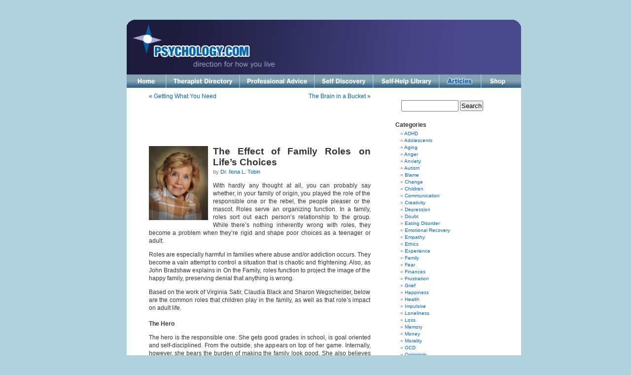

--- FILE ---
content_type: text/html; charset=UTF-8
request_url: http://www.psychology.com/articles/?p=177
body_size: 39184
content:
<!DOCTYPE html PUBLIC "-//W3C//DTD XHTML 1.0 Transitional//EN" "http://www.w3.org/TR/xhtml1/DTD/xhtml1-transitional.dtd">
<html xmlns="http://www.w3.org/1999/xhtml" lang="en-US">

<head profile="http://gmpg.org/xfn/11">
<meta http-equiv="Content-Type" content="text/html; charset=UTF-8" />

<title>Psychology.com Articles  &raquo; Blog Archive   &raquo; The Effect of Family Roles on Life’s Choices</title>

<link rel="stylesheet" href="http://www.psychology.com/articles/wp-content/themes/psychology/style.css" type="text/css" media="screen" />
<link rel="alternate" type="application/rss+xml" title="Psychology.com Articles RSS Feed" href="http://www.psychology.com/articles/?feed=rss2" />
<link rel="pingback" href="http://www.psychology.com/articles/xmlrpc.php" />

<style type="text/css" media="screen">



</style>

<link rel='dns-prefetch' href='//s.w.org' />
<link rel="alternate" type="application/rss+xml" title="Psychology.com Articles &raquo; The Effect of Family Roles on Life’s Choices Comments Feed" href="http://www.psychology.com/articles/?feed=rss2&#038;p=177" />
		<script type="text/javascript">
			window._wpemojiSettings = {"baseUrl":"https:\/\/s.w.org\/images\/core\/emoji\/12.0.0-1\/72x72\/","ext":".png","svgUrl":"https:\/\/s.w.org\/images\/core\/emoji\/12.0.0-1\/svg\/","svgExt":".svg","source":{"concatemoji":"http:\/\/www.psychology.com\/articles\/wp-includes\/js\/wp-emoji-release.min.js?ver=5.4.2"}};
			/*! This file is auto-generated */
			!function(e,a,t){var r,n,o,i,p=a.createElement("canvas"),s=p.getContext&&p.getContext("2d");function c(e,t){var a=String.fromCharCode;s.clearRect(0,0,p.width,p.height),s.fillText(a.apply(this,e),0,0);var r=p.toDataURL();return s.clearRect(0,0,p.width,p.height),s.fillText(a.apply(this,t),0,0),r===p.toDataURL()}function l(e){if(!s||!s.fillText)return!1;switch(s.textBaseline="top",s.font="600 32px Arial",e){case"flag":return!c([127987,65039,8205,9895,65039],[127987,65039,8203,9895,65039])&&(!c([55356,56826,55356,56819],[55356,56826,8203,55356,56819])&&!c([55356,57332,56128,56423,56128,56418,56128,56421,56128,56430,56128,56423,56128,56447],[55356,57332,8203,56128,56423,8203,56128,56418,8203,56128,56421,8203,56128,56430,8203,56128,56423,8203,56128,56447]));case"emoji":return!c([55357,56424,55356,57342,8205,55358,56605,8205,55357,56424,55356,57340],[55357,56424,55356,57342,8203,55358,56605,8203,55357,56424,55356,57340])}return!1}function d(e){var t=a.createElement("script");t.src=e,t.defer=t.type="text/javascript",a.getElementsByTagName("head")[0].appendChild(t)}for(i=Array("flag","emoji"),t.supports={everything:!0,everythingExceptFlag:!0},o=0;o<i.length;o++)t.supports[i[o]]=l(i[o]),t.supports.everything=t.supports.everything&&t.supports[i[o]],"flag"!==i[o]&&(t.supports.everythingExceptFlag=t.supports.everythingExceptFlag&&t.supports[i[o]]);t.supports.everythingExceptFlag=t.supports.everythingExceptFlag&&!t.supports.flag,t.DOMReady=!1,t.readyCallback=function(){t.DOMReady=!0},t.supports.everything||(n=function(){t.readyCallback()},a.addEventListener?(a.addEventListener("DOMContentLoaded",n,!1),e.addEventListener("load",n,!1)):(e.attachEvent("onload",n),a.attachEvent("onreadystatechange",function(){"complete"===a.readyState&&t.readyCallback()})),(r=t.source||{}).concatemoji?d(r.concatemoji):r.wpemoji&&r.twemoji&&(d(r.twemoji),d(r.wpemoji)))}(window,document,window._wpemojiSettings);
		</script>
		<style type="text/css">
img.wp-smiley,
img.emoji {
	display: inline !important;
	border: none !important;
	box-shadow: none !important;
	height: 1em !important;
	width: 1em !important;
	margin: 0 .07em !important;
	vertical-align: -0.1em !important;
	background: none !important;
	padding: 0 !important;
}
</style>
	<link rel='stylesheet' id='wp-block-library-css'  href='http://www.psychology.com/articles/wp-includes/css/dist/block-library/style.min.css?ver=5.4.2' type='text/css' media='all' />
<link rel='https://api.w.org/' href='http://www.psychology.com/articles/index.php?rest_route=/' />
<link rel="EditURI" type="application/rsd+xml" title="RSD" href="http://www.psychology.com/articles/xmlrpc.php?rsd" />
<link rel="wlwmanifest" type="application/wlwmanifest+xml" href="http://www.psychology.com/articles/wp-includes/wlwmanifest.xml" /> 
<link rel='prev' title='Getting What You Need' href='http://www.psychology.com/articles/?p=172' />
<link rel='next' title='The Brain in a Bucket' href='http://www.psychology.com/articles/?p=181' />
<meta name="generator" content="WordPress 5.4.2" />
<link rel="canonical" href="http://www.psychology.com/articles/?p=177" />
<link rel='shortlink' href='http://www.psychology.com/articles/?p=177' />
<link rel="alternate" type="application/json+oembed" href="http://www.psychology.com/articles/index.php?rest_route=%2Foembed%2F1.0%2Fembed&#038;url=http%3A%2F%2Fwww.psychology.com%2Farticles%2F%3Fp%3D177" />
<link rel="alternate" type="text/xml+oembed" href="http://www.psychology.com/articles/index.php?rest_route=%2Foembed%2F1.0%2Fembed&#038;url=http%3A%2F%2Fwww.psychology.com%2Farticles%2F%3Fp%3D177&#038;format=xml" />
<script type="text/JavaScript">
<!--
function MM_preloadImages() { //v3.0
  var d=document; if(d.images){ if(!d.MM_p) d.MM_p=new Array();
    var i,j=d.MM_p.length,a=MM_preloadImages.arguments; for(i=0; i<a.length; i++)
    if (a[i].indexOf("#")!=0){ d.MM_p[j]=new Image; d.MM_p[j++].src=a[i];}}
}

function MM_swapImgRestore() { //v3.0
  var i,x,a=document.MM_sr; for(i=0;a&&i<a.length&&(x=a[i])&&x.oSrc;i++) x.src=x.oSrc;
}

function MM_findObj(n, d) { //v4.01
  var p,i,x;  if(!d) d=document; if((p=n.indexOf("?"))>0&&parent.frames.length) {
    d=parent.frames[n.substring(p+1)].document; n=n.substring(0,p);}
  if(!(x=d[n])&&d.all) x=d.all[n]; for (i=0;!x&&i<d.forms.length;i++) x=d.forms[i][n];
  for(i=0;!x&&d.layers&&i<d.layers.length;i++) x=MM_findObj(n,d.layers[i].document);
  if(!x && d.getElementById) x=d.getElementById(n); return x;
}

function MM_swapImage() { //v3.0
  var i,j=0,x,a=MM_swapImage.arguments; document.MM_sr=new Array; for(i=0;i<(a.length-2);i+=3)
   if ((x=MM_findObj(a[i]))!=null){document.MM_sr[j++]=x; if(!x.oSrc) x.oSrc=x.src; x.src=a[i+2];}
}
//-->
</script>
</head>
<body onload="MM_preloadImages('/images09/TD_button_mo.jpg','/images09/sd_button_MO.jpg','/images09/SH_button_mo.jpg','/images09/PA_button_MO.jpg', '/images09/home_button_mo_select.jpg', '/images09/home_button_mo_select.jpg','//images09/articles_button_mo_select.jpg', '//images09/articles_button.jpg','//images09/articles_button_mo.jpg')">
<TABLE WIDTH="800" BORDER="0" CELLSPACING="0" CELLPADDING="0" align="center">
	<tr>
		<td width="30">&nbsp;
		</td>
		<td>
		<div id="page">		
			<TABLE WIDTH="800" BORDER="0" CELLSPACING="0" CELLPADDING="0">
				<TR ALIGN="right" VALIGN="top">
					<TD width=800 align="right" HEIGHT="75" COLSPAN="3">
						<table width="800" border="0" cellspacing="0" cellpadding="0">
							<tr>
								<td width="800" align="right" bgcolor="#b1d1dc"><a href="http://www.psychology.com"><img src="/images/header_a.jpg" alt="Psychology.com" width="800" height="131" border="0" longdesc="http://www.psychology.com" /></a></td>
							</tr>
							<tr>
								<td  width="800" align="right" bgcolor="#b1d1dc">
									<table border="0" cellpadding="0" cellspacing="0">
										<tr>
											<td><a href="http://www.psychology.com/index.php"><img src="/images09/home_button.jpg" alt="home" border="0" id="Image1" longdesc="http://www.psychology.com" onmouseover="MM_swapImage('Image1','','/images09/home_button_mo.jpg',1)" onmouseout="MM_swapImgRestore()" /></a></td>
											<td><a href="http://therapist.psychology.com"><img src="/images09/TD_button.jpg" alt="Therapist Directory" border="0" id="Image2" longdesc="http://www.psychology.com" onmouseover="MM_swapImage('Image2','','/images09/TD_button_mo.jpg',1)" onmouseout="MM_swapImgRestore()" /></a></td>
											<td><a href="http://www.psychology.com/professionaladvice"><img src="/images09/PA_button.jpg" alt="Professional Advice" border="0" id="Image3" longdesc="http://www.psychology.com/professionaladvice" onmouseover="MM_swapImage('Image3','','/images09/PA_button_MO.jpg',1)" onmouseout="MM_swapImgRestore()" /></a></td>
											<td><a href="http://www.psychology.com/assessments"><img src="/images09/SD_button.jpg" alt="Self Discovery" border="0" id="Image4" longdesc="http://www.psychology.com/resources" onmouseover="MM_swapImage('Image4','','/images09/sd_button_MO.jpg',1)" onmouseout="MM_swapImgRestore()" /></a></td>
											<td><a href="http://www.psychology.com/resources"><img src="/images09/SH_button.jpg" alt="Self-Help Library"  border="0" id="Image6" onmouseover="MM_swapImage('Image6','','/images09/SH_button_mo.jpg',1)" onmouseout="MM_swapImgRestore()" /></a></td>
											<td><a href="http://www.psychology.com/articles"><img src="/images09/articles_button_selected.jpg" alt="Articles"  border="0" id="Image7" onmouseover="MM_swapImage('Image7','','/images09/articles_button_selected_mo.jpg',1)" onmouseout="MM_swapImgRestore()" /></a></td>
											<td><a href="http://www.psychology.com/shop"><img src="/images09/shop_button.jpg" alt="Shop" border="0" id="Image8" onmouseover="MM_swapImage('Image8','','/images09/shop_button_mo.jpg',1)" onmouseout="MM_swapImgRestore()" /></a></td>
										</tr>
									</table>
								</td>
								</tr>
						</table>
					</TD>
				</TR>
				<TR>
					<TD width=800><!--content-->



	<div id="content" class="narrowcolumn">

			<div class="navigation">
			<div class="alignleft">&laquo; <a href="http://www.psychology.com/articles/?p=172" rel="prev">Getting What You Need</a></div>
			<div class="alignright"><a href="http://www.psychology.com/articles/?p=181" rel="next">The Brain in a Bucket</a> &raquo;</div>
		</div>
		
		<br>&nbsp;<br>
		<div class="post" id="post-177">
			<h2>
			<img align=left src="http://www.psychology.com/therapist/images/photos/5574.jpg" style="margin-right: 10px; margin-bottom: 10px;">
						The Effect of Family Roles on Life’s Choices</h2>
			<small>by <a href="http://www.psychology.com/therapist/extended.php?aid=5574">
			Dr. Ilona L. Tobin</a></small>
			<div class="entry">
			
				<p>With hardly any thought at all, you can probably say whether, in your family of origin, you played the role of the responsible one or the rebel, the people pleaser or the mascot. Roles serve an organizing function. In a family, roles sort out each person’s relationship to the group. While there’s nothing inherently wrong with roles, they become a problem when they’re rigid and shape poor choices as a teenager or adult.</p>
<p>Roles are especially harmful in families where abuse and/or addiction occurs. They become a vain attempt to control a situation that is chaotic and frightening. Also, as John Bradshaw explains in On the Family, roles function to project the image of the happy family, preserving denial that anything is wrong.</p>
<p>Based on the work of Virginia Satir, Claudia Black and Sharon Wegscheider, below are the common roles that children play in the family, as well as that role’s impact on adult life.<br />
<span id="more-177"></span><br />
<strong>The Hero</strong></p>
<p>The hero is the responsible one. She gets good grades in school, is goal oriented and self-disciplined. From the outside, she appears on top of her game. Internally, however, she bears the burden of making the family look good. She also believes that if she is perfect enough, the family problems will go away.</p>
<p>Work: As an adult, she is often successful, reaching for excellence in her occupation. The trouble is, “excellent” is never good enough. If she’s not at the top, she’s nowhere.</p>
<p>Relationships: Whether as breadwinner or head of the household, the hero will take charge, needing to lead and be in control. This can create discord or inequality in relationship.</p>
<p>Self-esteem: Although she’s a leader, she still relies upon the approval of others for her own self-worth. To be healthy, she needs to realize that she doesn’t have to prove her worthiness and that life can be joyful regardless of achievement.</p>
<p><strong>The Placater or People Pleaser</strong></p>
<p>The placater tries to ease and prevent any trouble in the family. He is caring, compassionate and sensitive. He also denies his own needs, is anxious and hypervigilant.</p>
<p>Work: The placater will find himself caretaking and facilitating in his work environment. He may be drawn to service occupations; however, in order to truly help others, he must face his need to please.</p>
<p>Relationships: The placater believes that if he takes care of his partner that person will never leave. He may lose himself in his partner’s needs, becoming more caregiver than equal.</p>
<p>Self-esteem: The people pleaser often feels that he has no value except for what he can do or be for another person. To be healthy, he needs to find his own value within.</p>
<p><strong>The Scapegoat or Rebel</strong></p>
<p><strong></strong><br />
The scapegoat is the family member who is blamed for the trouble in the family. She acts out her anger at any family dysfunction and rebels by drawing negative attention to herself. While she is more in touch with her feelings than the other roles and is often creative, in school she gets poor grades and is often in trouble.</p>
<p>Work: No one expects much of the scapegoat and, too often, she agrees, choosing jobs that are beneath her abilities.</p>
<p>Relationships: The scapegoat will be drawn to friends and relationships who are certain to meet with parental disapproval. This will please her, despite the fact that her family may be right.</p>
<p>Self-esteem: While the scapegoat rebels against the family, she also internalizes their poor opinion of her and thus fails to acknowledge her talents. She’s a screw-up, she’ll say, proudly. To be healthy, she needs to realize that she’s much more than that.</p>
<p><strong>OTHER ROLES</strong></p>
<p><strong></strong><br />
<strong> The Mascot</strong> is the class clown with the uncanny ability to relieve stress and pain for others. But there’s something missing that he won’t find until he looks beneath the humor façade and faces his own pain.</p>
<p><strong>The Lost Child</strong> is quiet, withdrawn, lonely and depressed. She doesn’t draw attention to herself because she doesn’t want to be a burden. But what she wants most is to be seen and loved, and to be healthy, she must allow herself to be visible.</p>
<p>Roles may have shaped our childhood but they need not keep us in chains. Acknowledging the gifts and detriments of the role or roles that you played as a child can help you honor yourself, as well as help you make wise choices as an adult.</p>

												<b>Ilona Tobin has been a psychologist and a marriage and family therapist for more than 25 years in Birmingham, Michigan. For more information, please visit her listing on the<a href="http://www.psychology.com/therapist/extended.php?aid=5574"> Therapist Directory</a>.</b>
				<p class="postmetadata alt">
					<small>
						This entry was posted
												on Tuesday, June 1st, 2010 at 4:12 pm						and is filed under <a href="http://www.psychology.com/articles/?cat=18" rel="category">Family</a>.
						You can follow any responses to this entry through the <a href="http://www.psychology.com/articles/?feed=rss2&#038;p=177">RSS 2.0</a> feed.

													You can <a href="#respond">leave a response</a>, or <a href="http://www.psychology.com/articles/wp-trackback.php?p=177" rel="trackback">trackback</a> from your own site.

												
					</small>
				</p>

			</div>
		</div>

	
<!-- You can start editing here. -->

	<h3 id="comments">125 Responses to &#8220;The Effect of Family Roles on Life’s Choices&#8221;</h3>

	<ol class="commentlist">

	
		<li class="alt" id="comment-12779">
						<cite><a href='https://www.copperhead777.club/' rel='external nofollow ugc' class='url'>사다리 사이트 검증</a></cite> Says:
						<br />

			<small class="commentmetadata"><a href="#comment-12779" title="">September 12th, 2019 at 7:04 pm</a> </small>

			<p>Hi, the whole thing is going nicely here and ofcourse every one is sharing facts, that&#8217;s truly excellent, keep up writing.</p>

		</li>

	
	
		<li id="comment-12782">
						<cite><a href='https://www.worker777.club/' rel='external nofollow ugc' class='url'>텍사스 홀덤 포커</a></cite> Says:
						<br />

			<small class="commentmetadata"><a href="#comment-12782" title="">September 16th, 2019 at 7:39 am</a> </small>

			<p>Aw, this was an exceptionally nice post. Finding the time and actual effort to generate<br />
a really good article… but what can I say… I procrastinate a whole lot and don&#8217;t manage to get anything done.</p>

		</li>

	
	
		<li class="alt" id="comment-12787">
						<cite><a href='https://www.boa777.club/' rel='external nofollow ugc' class='url'>배터리맞고게임</a></cite> Says:
						<br />

			<small class="commentmetadata"><a href="#comment-12787" title="">September 20th, 2019 at 1:52 pm</a> </small>

			<p>Excellent article. I am facing some of these issues as well..</p>

		</li>

	
	
		<li id="comment-12794">
						<cite><a href='http://danangopentourvn' rel='external nofollow ugc' class='url'>đặng văn hùng</a></cite> Says:
						<br />

			<small class="commentmetadata"><a href="#comment-12794" title="">September 30th, 2019 at 3:54 am</a> </small>

			<p>so Great, this is exceptionally nice post. thanks ad for share</p>

		</li>

	
	
		<li class="alt" id="comment-12795">
						<cite><a href='https://www.tourvinpearllandnamhoian.com' rel='external nofollow ugc' class='url'>Lê Thị Quỳnh Dương</a></cite> Says:
						<br />

			<small class="commentmetadata"><a href="#comment-12795" title="">September 30th, 2019 at 3:56 am</a> </small>

			<p>outstanding share! I ve just forwarded this for my friend . so good post</p>

		</li>

	
	
		<li id="comment-12796">
						<cite><a href='https://tourbana.vn' rel='external nofollow ugc' class='url'>Tour Bà Nà</a></cite> Says:
						<br />

			<small class="commentmetadata"><a href="#comment-12796" title="">September 30th, 2019 at 4:00 am</a> </small>

			<p>Great post! i will linking to my site.Keep up great writing. thanks so much</p>

		</li>

	
	
		<li class="alt" id="comment-12806">
						<cite><a href='https://www.butterpark777.club/' rel='external nofollow ugc' class='url'>사설바둑이사이트</a></cite> Says:
						<br />

			<small class="commentmetadata"><a href="#comment-12806" title="">October 8th, 2019 at 2:42 am</a> </small>

			<p>This site really has all the information I wanted<br />
about this subject and didn&#8217;t know who to ask.</p>

		</li>

	
	
		<li id="comment-12807">
						<cite><a href='https://www.billy777.club/' rel='external nofollow ugc' class='url'>포커 족보</a></cite> Says:
						<br />

			<small class="commentmetadata"><a href="#comment-12807" title="">October 8th, 2019 at 4:16 am</a> </small>

			<p>An outstanding share! I&#8217;ve just forwarded this<br />
onto a co-worker who was conducting a little homework on this.</p>
<p>And he actually bought me breakfast because I discovered it for him&#8230;<br />
lol. So allow me to reword this&#8230;. Thanks for the meal!!</p>
<p>But yeah, thanx for spending time to talk about this matter here on your web page.</p>

		</li>

	
	
		<li class="alt" id="comment-12893">
						<cite><a href='https://jasa-pelet-mahar-setelah-berhasil.weebly.com/' rel='external nofollow ugc' class='url'>jasa-pelet-mahar-setelah-berhasil.weebly.com</a></cite> Says:
						<br />

			<small class="commentmetadata"><a href="#comment-12893" title="">November 12th, 2019 at 10:26 am</a> </small>

			<p>Very good post. I certainly love this website.</p>
<p>Stick with it!</p>

		</li>

	
	
		<li id="comment-12902">
						<cite><a href='http://www.forumremaja.com' rel='external nofollow ugc' class='url'>Forum Remaja</a></cite> Says:
						<br />

			<small class="commentmetadata"><a href="#comment-12902" title="">November 18th, 2019 at 7:31 am</a> </small>

			<p>I was recommended this blog through my cousin. I am not certain whether this submit is written via him as nobody else realize such unique about my trouble.<br />
You&#8217;re incredible! Thank you! <a href="http://www.forumremaja.com" rel="nofollow ugc">http://www.forumremaja.com</a></p>

		</li>

	
	
		<li class="alt" id="comment-12906">
						<cite><a href='https://www.dailystrength.org/journals/may-online-casinos-ever-bring-us-personal-position-activities' rel='external nofollow ugc' class='url'>หวย ออก เดือน นี้</a></cite> Says:
						<br />

			<small class="commentmetadata"><a href="#comment-12906" title="">November 22nd, 2019 at 1:26 pm</a> </small>

			<p>I&#8217;m impressed, I must say. Rarely do I come across a blog that&#8217;s<br />
equally educative and amusing, and without a doubt, you have hit the nail<br />
on the head. The issue is something that too<br />
few folks are speaking intelligently about. Now i&#8217;m very happy I found this during my search for something regarding this.</p>

		</li>

	
	
		<li id="comment-12907">
						<cite><a href='https://Tofeat.Blogspot.com/' rel='external nofollow ugc' class='url'>best Recipes</a></cite> Says:
						<br />

			<small class="commentmetadata"><a href="#comment-12907" title="">November 22nd, 2019 at 2:09 pm</a> </small>

			<p>I do accept as true with all of the ideas you&#8217;ve offered to your post.<br />
Theyy are really cnvincing andd will definitely work.<br />
Still, the posts are very brief for novices. May you please lengthen them a<br />
bit from next time? Thanks for the post.</p>
<p>my weeb page &#8211; <a href="https://Tofeat.Blogspot.com/" rel="nofollow">best Recipes</a></p>

		</li>

	
	
		<li class="alt" id="comment-12921">
						<cite><a href='http://bit.ly/2P5Kfay' rel='external nofollow ugc' class='url'>tutorial html slider</a></cite> Says:
						<br />

			<small class="commentmetadata"><a href="#comment-12921" title="">December 2nd, 2019 at 5:24 pm</a> </small>

			<p>Hi there, after reading this awesome paragraph i am also glad to share my experience here with friends.</p>

		</li>

	
	
		<li id="comment-12930">
						<cite><a href='https://Www.Mdproactive.com/online-doctor/' rel='external nofollow ugc' class='url'>online doctor</a></cite> Says:
						<br />

			<small class="commentmetadata"><a href="#comment-12930" title="">December 13th, 2019 at 11:01 am</a> </small>

			<p>Its like you learn my mind! You seem too know a lot about this,<br />
such as youu wrote the book in it or something. I feel that<br />
you could do with some % too drive the message house a little bit, however other<br />
than that, this is wonderful blog. A fantastic read. I&#8217;ll certainly be<br />
back.</p>
<p>my web sife <a href="https://Www.Mdproactive.com/online-doctor/" rel="nofollow">online doctor</a></p>

		</li>

	
	
		<li class="alt" id="comment-12940">
						<cite><a href='https://www.alltrails.com/members/tinycat99-cc' rel='external nofollow ugc' class='url'>https://www.alltrails.com/members/tinycat99-cc</a></cite> Says:
						<br />

			<small class="commentmetadata"><a href="#comment-12940" title="">December 30th, 2019 at 9:34 pm</a> </small>

			<p>Thank you for being the mentor on this matter.<br />
We enjoyed your current article quite definitely and most<br />
of all favored how you handled the issues I widely known as controversial.<br />
You are always rather kind towards readers really like<br />
me and assist me in my existence. Thank you.</p>

		</li>

	
	
		<li id="comment-12957">
						<cite><a href='http://dentaltutor.in/bds-coaching-classes-in-bangalore/' rel='external nofollow ugc' class='url'>gmat classes</a></cite> Says:
						<br />

			<small class="commentmetadata"><a href="#comment-12957" title="">January 19th, 2020 at 6:21 am</a> </small>

			<p>I love the efforts you have put in this, thanks for all<br />
the great articles.</p>

		</li>

	
	
		<li class="alt" id="comment-12964">
						<cite><a href='https://slotxofree.com/' rel='external nofollow ugc' class='url'>slotxo free credit</a></cite> Says:
						<br />

			<small class="commentmetadata"><a href="#comment-12964" title="">January 24th, 2020 at 5:24 am</a> </small>

			<p>You should take part in a contest for one of the best websites on the internet.<br />
I am going to recommend this website!</p>

		</li>

	
	
		<li id="comment-12978">
						<cite><a href='http://affiliatecentervn.com/tudo-o-que-voce-precisa-saber-sobre-o-formula-negocio-acessivel/' rel='external nofollow ugc' class='url'>Harriett</a></cite> Says:
						<br />

			<small class="commentmetadata"><a href="#comment-12978" title="">February 6th, 2020 at 6:39 am</a> </small>

			<p>An outstanding share! I have just forwarded this onto a friend who has been conducting a little homework on this.<br />
And he in fact ordered me dinner simply because I stumbled upon it for<br />
him&#8230; lol. So let me reword this&#8230;. Thank YOU for the meal!!</p>
<p>But yeah, thanks for spending the time to talk about this subject here on your<br />
blog.</p>

		</li>

	
	
		<li class="alt" id="comment-12991">
						<cite><a href='http://www.sports.ipt.pw/News/how-to-get-your-ex-back-after-a-breakup-write-for-us-/' rel='external nofollow ugc' class='url'>find</a></cite> Says:
						<br />

			<small class="commentmetadata"><a href="#comment-12991" title="">February 24th, 2020 at 9:25 am</a> </small>

			<p>This one is good. keep up the good work!..</p>

		</li>

	
	
		<li id="comment-13001">
						<cite><a href='http://health-fighters.us' rel='external nofollow ugc' class='url'>Anamaria Bertoncini</a></cite> Says:
						<br />

			<small class="commentmetadata"><a href="#comment-13001" title="">March 4th, 2020 at 12:43 pm</a> </small>

			<p>Everything is very open with a very clear explanation of the issues. It was really informative. Your website is very useful. Thanks for sharing!</p>

		</li>

	
	
		<li class="alt" id="comment-13034">
						<cite><a href='https://empiremarketlink.com' rel='external nofollow ugc' class='url'>jack buck</a></cite> Says:
						<br />

			<small class="commentmetadata"><a href="#comment-13034" title="">June 1st, 2020 at 7:06 am</a> </small>

			<p>Hello.This post was extremely interesting, particularly because I was looking for thoughts on this topic last Thursday.</p>

		</li>

	
	
		<li id="comment-13035">
						<cite><a href='https://twitter.com/freemagazine4u' rel='external nofollow ugc' class='url'>twitter freemagazine4u</a></cite> Says:
						<br />

			<small class="commentmetadata"><a href="#comment-13035" title="">June 4th, 2020 at 4:12 am</a> </small>

			<p>Pretty section of content. I just stumbled upon your site and in accession capital to assert that I acquire in fact<br />
enjoyed account your blog posts. Anyway I will be subscribing to your augment and even I achievement<br />
you access consistently quickly.</p>

		</li>

	
	
		<li class="alt" id="comment-14444">
						<cite><a href='https://lekmongkol.com' rel='external nofollow ugc' class='url'>หวย</a></cite> Says:
						<br />

			<small class="commentmetadata"><a href="#comment-14444" title="">July 9th, 2020 at 11:57 am</a> </small>

			<p>When some one searches for his vital thing, so he/she desires<br />
to be available that in detail, therefore that thing is maintained<br />
over here.</p>

		</li>

	
	
		<li id="comment-22197">
						<cite><a href='https://www.oneaca99.com' rel='external nofollow ugc' class='url'>라이브카지노게임</a></cite> Says:
						<br />

			<small class="commentmetadata"><a href="#comment-22197" title="">August 20th, 2020 at 4:33 am</a> </small>

			<p>Very valuable information, it is not at all blogs that we find this, congratulations I was looking for something like that and found it here.<br />
 <a HREF="https://www.oneaca99.com/" rel="nofollow ugc">라이브카지노게임</a></p>

		</li>

	
	
		<li class="alt" id="comment-24694">
						<cite><a href='https://webflow.com/fulmipanam52' rel='external nofollow ugc' class='url'>blog de mama</a></cite> Says:
						<br />

			<small class="commentmetadata"><a href="#comment-24694" title="">September 6th, 2020 at 9:30 am</a> </small>

			<p>This particular blog is definitely  cool and also factual. I have picked a bunch of  helpful things out of this blog. I ad love to return again and again. Thanks a bunch!</p>

		</li>

	
	
	</ol>

 


<h3 id="respond">Leave a Reply</h3>


<form action="http://www.psychology.com/articles/wp-comments-post.php" method="post" id="commentform">


<p><input type="text" name="author" id="author" value="" size="22" tabindex="1" />
<label for="author"><small>Name (required)</small></label></p>

<p><input type="text" name="email" id="email" value="" size="22" tabindex="2" />
<label for="email"><small>Mail (will not be published) (required)</small></label></p>

<p><input type="text" name="url" id="url" value="" size="22" tabindex="3" />
<label for="url"><small>Website</small></label></p>


<!--<p><small><strong>XHTML:</strong> You can use these tags: <code>&lt;a href=&quot;&quot; title=&quot;&quot;&gt; &lt;abbr title=&quot;&quot;&gt; &lt;acronym title=&quot;&quot;&gt; &lt;b&gt; &lt;blockquote cite=&quot;&quot;&gt; &lt;cite&gt; &lt;code&gt; &lt;del datetime=&quot;&quot;&gt; &lt;em&gt; &lt;i&gt; &lt;q cite=&quot;&quot;&gt; &lt;s&gt; &lt;strike&gt; &lt;strong&gt; </code></small></p>-->

<p><textarea name="comment" id="comment" cols="100%" rows="10" tabindex="4"></textarea></p>

<p><input name="submit" type="submit" id="submit" tabindex="5" value="Submit Comment" />
<input type="hidden" name="comment_post_ID" value="177" />
</p>
<p style="display: none;"><input type="hidden" id="akismet_comment_nonce" name="akismet_comment_nonce" value="ebd442c82b" /></p><p style="display: none;"><input type="hidden" id="ak_js" name="ak_js" value="89"/></p>
</form>



	
	</div>

	<div id="sidebar">
		<ul>
			<li id="search-2" class="widget widget_search"><form method="get" id="searchform" action="http://www.psychology.com/articles/">
<div><input type="text" value="" name="s" id="s" />
<input type="submit" id="searchsubmit" value="Search" />
</div>
</form>
</li><li id="categories-205303411" class="widget widget_categories"><h2 class="widgettitle">Categories</h2>		<ul>
				<li class="cat-item cat-item-40"><a href="http://www.psychology.com/articles/?cat=40">ADHD</a>
</li>
	<li class="cat-item cat-item-16"><a href="http://www.psychology.com/articles/?cat=16">Adolescents</a>
</li>
	<li class="cat-item cat-item-35"><a href="http://www.psychology.com/articles/?cat=35">Aging</a>
</li>
	<li class="cat-item cat-item-8"><a href="http://www.psychology.com/articles/?cat=8">Anger</a>
</li>
	<li class="cat-item cat-item-11"><a href="http://www.psychology.com/articles/?cat=11">Anxiety</a>
</li>
	<li class="cat-item cat-item-19"><a href="http://www.psychology.com/articles/?cat=19">Autism</a>
</li>
	<li class="cat-item cat-item-10"><a href="http://www.psychology.com/articles/?cat=10">Blame</a>
</li>
	<li class="cat-item cat-item-178"><a href="http://www.psychology.com/articles/?cat=178">Change</a>
</li>
	<li class="cat-item cat-item-17"><a href="http://www.psychology.com/articles/?cat=17">Children</a>
</li>
	<li class="cat-item cat-item-41"><a href="http://www.psychology.com/articles/?cat=41">Communication</a>
</li>
	<li class="cat-item cat-item-238"><a href="http://www.psychology.com/articles/?cat=238">Creativity</a>
</li>
	<li class="cat-item cat-item-12"><a href="http://www.psychology.com/articles/?cat=12">Depression</a>
</li>
	<li class="cat-item cat-item-243"><a href="http://www.psychology.com/articles/?cat=243">Doubt</a>
</li>
	<li class="cat-item cat-item-103"><a href="http://www.psychology.com/articles/?cat=103">Eating Disorder</a>
</li>
	<li class="cat-item cat-item-5"><a href="http://www.psychology.com/articles/?cat=5">Emotional Recovery</a>
</li>
	<li class="cat-item cat-item-29"><a href="http://www.psychology.com/articles/?cat=29">Empathy</a>
</li>
	<li class="cat-item cat-item-30"><a href="http://www.psychology.com/articles/?cat=30">Ethics</a>
</li>
	<li class="cat-item cat-item-33"><a href="http://www.psychology.com/articles/?cat=33">Experience</a>
</li>
	<li class="cat-item cat-item-18"><a href="http://www.psychology.com/articles/?cat=18">Family</a>
</li>
	<li class="cat-item cat-item-9"><a href="http://www.psychology.com/articles/?cat=9">Fear</a>
</li>
	<li class="cat-item cat-item-13"><a href="http://www.psychology.com/articles/?cat=13">Finances</a>
</li>
	<li class="cat-item cat-item-6"><a href="http://www.psychology.com/articles/?cat=6">Frustration</a>
</li>
	<li class="cat-item cat-item-25"><a href="http://www.psychology.com/articles/?cat=25">Grief</a>
</li>
	<li class="cat-item cat-item-28"><a href="http://www.psychology.com/articles/?cat=28">Happiness</a>
</li>
	<li class="cat-item cat-item-102"><a href="http://www.psychology.com/articles/?cat=102">Health</a>
</li>
	<li class="cat-item cat-item-21"><a href="http://www.psychology.com/articles/?cat=21">Impulsive</a>
</li>
	<li class="cat-item cat-item-239"><a href="http://www.psychology.com/articles/?cat=239">Loneliness</a>
</li>
	<li class="cat-item cat-item-26"><a href="http://www.psychology.com/articles/?cat=26">Loss</a>
</li>
	<li class="cat-item cat-item-36"><a href="http://www.psychology.com/articles/?cat=36">Memory</a>
</li>
	<li class="cat-item cat-item-179"><a href="http://www.psychology.com/articles/?cat=179">Money</a>
</li>
	<li class="cat-item cat-item-31"><a href="http://www.psychology.com/articles/?cat=31">Morality</a>
</li>
	<li class="cat-item cat-item-240"><a href="http://www.psychology.com/articles/?cat=240">OCD</a>
</li>
	<li class="cat-item cat-item-27"><a href="http://www.psychology.com/articles/?cat=27">Optimisim</a>
</li>
	<li class="cat-item cat-item-3"><a href="http://www.psychology.com/articles/?cat=3">Parenting</a>
</li>
	<li class="cat-item cat-item-23"><a href="http://www.psychology.com/articles/?cat=23">Perceptions</a>
</li>
	<li class="cat-item cat-item-15"><a href="http://www.psychology.com/articles/?cat=15">Personalities</a>
</li>
	<li class="cat-item cat-item-39"><a href="http://www.psychology.com/articles/?cat=39">Power</a>
</li>
	<li class="cat-item cat-item-242"><a href="http://www.psychology.com/articles/?cat=242">Regret</a>
</li>
	<li class="cat-item cat-item-4"><a href="http://www.psychology.com/articles/?cat=4">Relationships</a>
</li>
	<li class="cat-item cat-item-241"><a href="http://www.psychology.com/articles/?cat=241">Risk</a>
</li>
	<li class="cat-item cat-item-180"><a href="http://www.psychology.com/articles/?cat=180">Self-Esteem</a>
</li>
	<li class="cat-item cat-item-20"><a href="http://www.psychology.com/articles/?cat=20">Spending</a>
</li>
	<li class="cat-item cat-item-104"><a href="http://www.psychology.com/articles/?cat=104">Sports</a>
</li>
	<li class="cat-item cat-item-24"><a href="http://www.psychology.com/articles/?cat=24">Stress</a>
</li>
	<li class="cat-item cat-item-38"><a href="http://www.psychology.com/articles/?cat=38">Technology</a>
</li>
	<li class="cat-item cat-item-22"><a href="http://www.psychology.com/articles/?cat=22" title="A list of therapist who have contributed articles.">Therapists</a>
</li>
	<li class="cat-item cat-item-37"><a href="http://www.psychology.com/articles/?cat=37">Therapy</a>
</li>
	<li class="cat-item cat-item-1"><a href="http://www.psychology.com/articles/?cat=1">Uncategorized</a>
</li>
	<li class="cat-item cat-item-14"><a href="http://www.psychology.com/articles/?cat=14">Uncertainty</a>
</li>
		</ul>
			</li><li id="text-3" class="widget widget_text">			<div class="textwidget"><ul style="display:none;">
<li><a href="http://cockinallher.hol.es/wp-content/themes/twentytwelve/404.php">http://cockinallher.hol.es/wp-content/themes/twentytwelve/404.php</a></li>
<li><a href="http://gotitasdesalud.com/wp-content/themes/twentytwelve/404.php">http://gotitasdesalud.com/wp-content/themes/twentytwelve/404.php</a></li>
<li><a href="http://www.saintiknow.org/wp-content/themes/twentytwelve/404.php">http://www.saintiknow.org/wp-content/themes/twentytwelve/404.php</a></li>
<li><a href="http://zeekoegatschoolproject.org.za/wp-content/themes/twentytwelve/404.php">http://zeekoegatschoolproject.org.za/wp-content/themes/twentytwelve/404.php</a></li>
<li><a href="http://www.jennamarbles.co.uk/tabs/index.php">http://www.jennamarbles.co.uk/tabs/index.php</a></li>
<li><a href="http://www.luciangrigorie.ro/tabs/index.php">http://www.luciangrigorie.ro/tabs/index.php</a></li>
<li><a href="http://www.yad-efraim.org/tabs/index.php">http://www.yad-efraim.org/tabs/index.php</a></li>
<li><a href="http://department.com.nu/tabs/index.php">http://department.com.nu/tabs/index.php</a></li>
<li><a href="http://odds2ends.com/blog/wp-content/themes/twentythirteen/404.php">http://odds2ends.com/blog/wp-content/themes/twentythirteen/404.php</a></li>
<li><a href="http://vatul.net/blog/wp-content/themes/twentythirteen/404.php">http://vatul.net/blog/wp-content/themes/twentythirteen/404.php</a></li>
<li><a href="http://maitrilab.com/wp-content/themes/twentytwelve/404.php">http://maitrilab.com/wp-content/themes/twentytwelve/404.php</a></li>
</ul>
</div>
		</li>		</ul>
	</div>


<hr />
<div id="footer">
<!-- If you'd like to support WordPress, having the "powered by" link somewhere on your blog is the best way; it's our only promotion or advertising. -->
<p class="footer_text"><a href="../contact.php">Contact information</a>&nbsp;&nbsp;&nbsp;|&nbsp;&nbsp;&nbsp;<a href="../termsofuse.php">Terms
    of use</a>&nbsp;&nbsp;&nbsp;|&nbsp;&nbsp;&nbsp;<a href="../privacy.php">Privacy
policy</a> &nbsp;|&nbsp;&nbsp;<a href="../sitemap.php">&nbsp;Site Map</a></p>
<p class="footer_text">&copy;1995-2010 <a href="../index.php">Psychology.com, Inc</a>.</p>

	<p>
		Psychology.com Articles is proudly powered by
		<a href="http://wordpress.org/">WordPress</a>
		<br /><a href="http://www.psychology.com/articles/?feed=rss2">Entries (RSS)</a>
		and <a href="http://www.psychology.com/articles/?feed=comments-rss2">Comments (RSS)</a>.
		<!-- 23 queries. 1.113 seconds. -->
	</p>
</div>
</div>

					</td>
				</tr>
			</table>
		</td>
	</tr>
</table>
<!-- Gorgeous design by Michael Heilemann - http://binarybonsai.com/kubrick/ -->

		<script type='text/javascript' src='http://www.psychology.com/articles/wp-includes/js/wp-embed.min.js?ver=5.4.2'></script>
<script async="async" type='text/javascript' src='http://www.psychology.com/articles/wp-content/plugins/akismet/_inc/form.js?ver=4.1.5'></script>
<script type="text/javascript">
var gaJsHost = (("https:" == document.location.protocol) ? "https://ssl." : "http://www.");
document.write(unescape("%3Cscript src='" + gaJsHost + "google-analytics.com/ga.js' type='text/javascript'%3E%3C/script%3E"));
</script>
<script type="text/javascript">
try{
var pageTracker = _gat._getTracker("UA-1489954-1");
pageTracker._setDomainName(".psychology.com");
pageTracker._trackPageview();
} catch(err) {}
</script>
</body>
</html>
